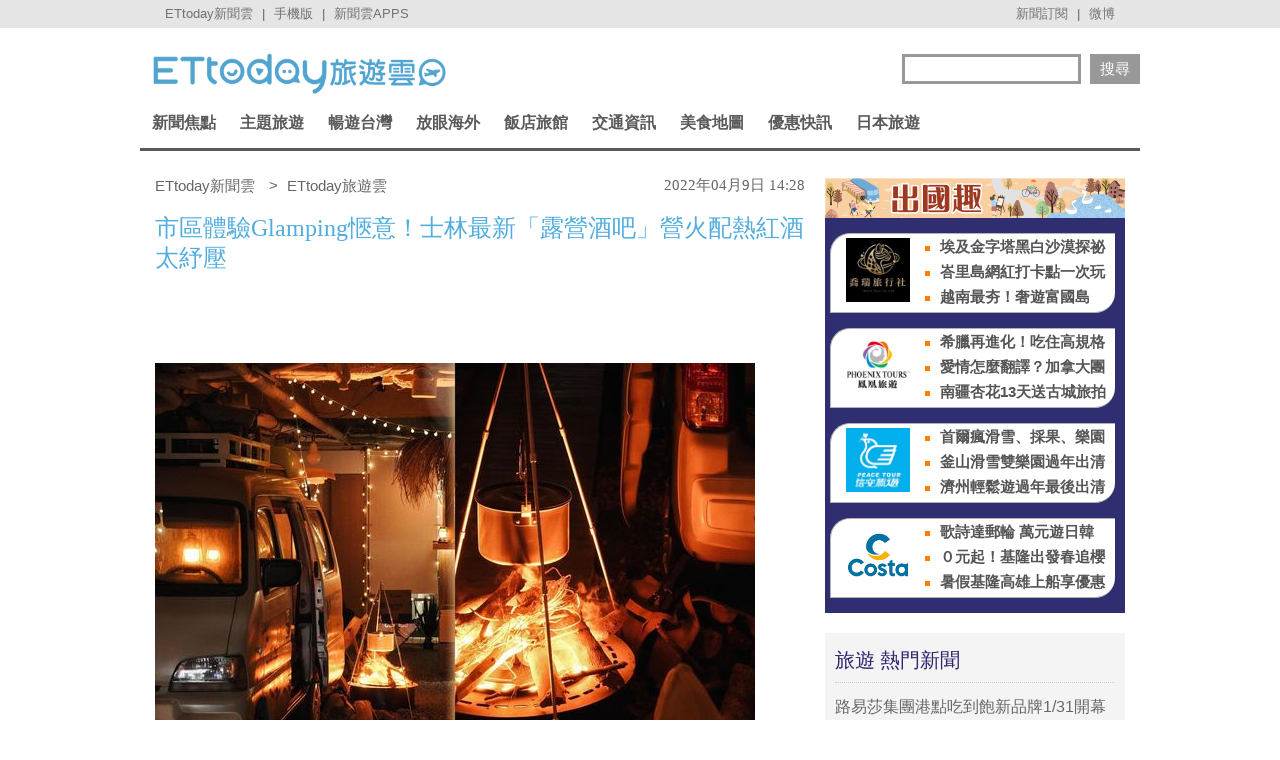

--- FILE ---
content_type: application/javascript;charset=UTF-8
request_url: https://tw.popin.cc/popin_discovery/recommend?mode=new&url=https%3A%2F%2Ftravel.ettoday.net%2Farticle%2F2225440.htm&&device=pc&media=www.ettoday.net&extra=mac&agency=popin-tw&topn=50&ad=200&r_category=all&country=tw&redirect=false&uid=17e3441062a58690e5f1769824329841&info=eyJ1c2VyX3RkX29zIjoiTWFjIiwidXNlcl90ZF9vc192ZXJzaW9uIjoiMTAuMTUuNyIsInVzZXJfdGRfYnJvd3NlciI6IkNocm9tZSIsInVzZXJfdGRfYnJvd3Nlcl92ZXJzaW9uIjoiMTMxLjAuMCIsInVzZXJfdGRfc2NyZWVuIjoiMTI4MHg3MjAiLCJ1c2VyX3RkX3ZpZXdwb3J0IjoiMTI4MHg3MjAiLCJ1c2VyX3RkX3VzZXJfYWdlbnQiOiJNb3ppbGxhLzUuMCAoTWFjaW50b3NoOyBJbnRlbCBNYWMgT1MgWCAxMF8xNV83KSBBcHBsZVdlYktpdC81MzcuMzYgKEtIVE1MLCBsaWtlIEdlY2tvKSBDaHJvbWUvMTMxLjAuMC4wIFNhZmFyaS81MzcuMzY7IENsYXVkZUJvdC8xLjA7ICtjbGF1ZGVib3RAYW50aHJvcGljLmNvbSkiLCJ1c2VyX3RkX3JlZmVycmVyIjoiIiwidXNlcl90ZF9wYXRoIjoiL2FydGljbGUvMjIyNTQ0MC5odG0iLCJ1c2VyX3RkX2NoYXJzZXQiOiJ1dGYtOCIsInVzZXJfdGRfbGFuZ3VhZ2UiOiJlbi11c0Bwb3NpeCIsInVzZXJfdGRfY29sb3IiOiIyNC1iaXQiLCJ1c2VyX3RkX3RpdGxlIjoiJUU1JUI4JTgyJUU1JThEJTgwJUU5JUFCJTk0JUU5JUE5JTk3R2xhbXBpbmclRTYlODQlOUMlRTYlODQlOEYlRUYlQkMlODElRTUlQTMlQUIlRTYlOUUlOTclRTYlOUMlODAlRTYlOTYlQjAlRTMlODAlOEMlRTklOUMlQjIlRTclODclOUYlRTklODUlOTIlRTUlOTAlQTclRTMlODAlOEQlRTclODclOUYlRTclODElQUIlRTklODUlOEQlRTclODYlQjElRTclQjQlODUlRTklODUlOTIlRTUlQTQlQUElRTclQjQlOTMlRTUlQTMlOTMlMjAlN0MlMjBFVHRvZGF5JUU2JTk3JTg1JUU5JTgxJThBJUU5JTlCJUIyJTIwJTdDJTIwRVR0b2RheSVFNiU5NiVCMCVFOCU4MSU5RSVFOSU5QiVCMiIsInVzZXJfdGRfdXJsIjoiaHR0cHM6Ly90cmF2ZWwuZXR0b2RheS5uZXQvYXJ0aWNsZS8yMjI1NDQwLmh0bT9mcm9tPXRyYXZlbF9SZWNvbW1OZXdzX25ld3NlbmRfUEMiLCJ1c2VyX3RkX3BsYXRmb3JtIjoiTGludXggeDg2XzY0IiwidXNlcl90ZF9ob3N0IjoidHJhdmVsLmV0dG9kYXkubmV0IiwidXNlcl9kZXZpY2UiOiJwYyIsInVzZXJfdGltZSI6MTc2OTgyNDMyOTg0NSwiZnJ1aXRfYm94X3Bvc2l0aW9uIjoiIiwiZnJ1aXRfc3R5bGUiOiIifQ==&alg=ltr&callback=_p6_a0f6ef0cb4b8
body_size: 99891
content:
_p6_a0f6ef0cb4b8({"author_name":null,"image":"98a3c8b3c351782573394fe794434077.jpg","common_category":["lifestyle","entertainment"],"image_url":"https://cdn2.ettoday.net/images/6276/e6276634.jpg","title":"市區體驗Glamping愜意！士林最新「露營酒吧」營火配熱紅酒太紓壓 | ETtoday旅遊雲 | ETtoday新聞雲","category":"美食","keyword":[],"url":"https://travel.ettoday.net/article/2225440.htm","pubdate":"202204090000000000","related":[],"hot":[{"url":"https://travel.ettoday.net/article/3109944.htm","title":"百道港點吃到飽660元　路易莎新品牌「隱岳閣」1/31開幕 | ETtoday旅遊雲 | ETtoday新聞雲","image":"e2605f71b92c7508b859b813fab612c2.jpg","pubdate":"202601290000000000","category":"美食","safe_text":true,"common_category":["gourmet","lifestyle"],"image_url":"https://cdn2.ettoday.net/images/8603/e8603595.jpg","task":"ettoday_travel_https_task","score":374},{"url":"https://travel.ettoday.net/article/3110482.htm","title":"早午餐吃日式烤魚定食　初魚新品牌「朝炭」進駐民生社區 | ETtoday旅遊雲 | ETtoday新聞雲","image":"1e5a7f73cb42be96fec839ffcab0f66d.jpg","pubdate":"202601300000000000","category":"美食","safe_text":true,"common_category":["gourmet","lifestyle"],"image_url":"https://cdn2.ettoday.net/images/8605/e8605124.jpg","task":"ettoday_travel_https_task","score":61},{"url":"https://travel.ettoday.net/article/3110623.htm","title":"君悅酒店「天龍國水餃」每顆77元　台北市6區居民用餐享9折 | ETtoday旅遊雲 | ETtoday新聞雲","image":"4b6f6688d378813349c01effa0b8bf7e.jpg","pubdate":"202601300000000000","category":"美食","safe_text":true,"common_category":["gourmet","trip"],"image_url":"https://cdn2.ettoday.net/images/8605/e8605479.jpg","task":"ettoday_travel_https_task","score":61},{"url":"https://travel.ettoday.net/article/3105579.htm","title":"台中「199元炭火薑母鴨」小菜一律50　隱身大坑9號步道旁 | ETtoday旅遊雲 | ETtoday新聞雲","image":"afa1373850fc1d7caa5cf1b3503d10e1.jpg","pubdate":"202601290000000000","category":"美食","safe_text":true,"common_category":["gourmet","lifestyle"],"image_url":"https://cdn2.ettoday.net/images/8592/e8592766.jpg","task":"ettoday_travel_https_task","score":35},{"url":"https://travel.ettoday.net/article/3100764.htm","title":"必比登推介、隱身永和菜市場暗巷　55年四川燃麵開到深夜 | ETtoday旅遊雲 | ETtoday新聞雲","image":"e1f41acffa9f8173703411b71d87f6cd.jpg","pubdate":"202601260000000000","category":"美食","safe_text":true,"common_category":["gourmet","lifestyle"],"image_url":"https://cdn2.ettoday.net/images/8580/e8580162.png","task":"ettoday_travel_https_task","score":25},{"url":"https://travel.ettoday.net/article/3110546.htm","title":"竹竹苗桃居民晚餐打7折　新竹喜來登Buffet優惠2/23登場 | ETtoday旅遊雲 | ETtoday新聞雲","image":"9bfb0f40a93a840970a348e4d7a43f57.jpg","pubdate":"202601300000000000","category":"美食","safe_text":true,"common_category":["gourmet","trip"],"image_url":"https://cdn2.ettoday.net/images/8210/e8210669.jpg","task":"ettoday_travel_https_task","score":21},{"url":"https://travel.ettoday.net/article/3106356.htm","title":"國宴指定甜點！萬華夜市「飛碟燒」獨家模具烤出焦香脆邊 | ETtoday旅遊雲 | ETtoday新聞雲","image":"b1907baa2fc183c8f59bb4da5b24bb98.jpg","pubdate":"202601300000000000","category":"美食","safe_text":true,"common_category":["lifestyle","gourmet"],"image_url":"https://cdn2.ettoday.net/images/8594/e8594564.jpg","task":"ettoday_travel_https_task","score":19},{"url":"https://travel.ettoday.net/article/3110323.htm","title":"LADY M草莓千層蛋糕回歸　還有季節限定千層酥 | ETtoday旅遊雲 | ETtoday新聞雲","image":"6816a3b44cdadc99c37cbd0485c0d577.jpg","pubdate":"202601300000000000","category":"美食","safe_text":true,"common_category":["gourmet","fashion"],"image_url":"https://cdn2.ettoday.net/images/8604/e8604629.jpg","task":"ettoday_travel_https_task","score":12},{"url":"https://travel.ettoday.net/article/3100366.htm","title":"義大利老闆親手做！通化夜市正宗提拉米蘇只賣50元　加酒版更香 | ETtoday旅遊雲 | ETtoday新聞雲","image":"935cedb3c500477d7a210045037e50f2.jpg","pubdate":"202601270000000000","category":"美食","safe_text":true,"common_category":["gourmet","lifestyle"],"image_url":"https://cdn2.ettoday.net/images/8579/e8579174.jpg","task":"ettoday_travel_https_task","score":10},{"url":"https://travel.ettoday.net/article/3102842.htm","title":"200元爽嗑主餐＋40道精緻小菜吃到飽！新莊平價韓式料理 | ETtoday旅遊雲 | ETtoday新聞雲","image":"1e5c3db607ed2fb43298431990be33d5.jpg","pubdate":"202601280000000000","category":"美食","safe_text":false,"common_category":["gourmet","lifestyle"],"image_url":"https://cdn2.ettoday.net/images/8585/e8585639.jpg","task":"ettoday_travel_https_task","score":8},{"url":"https://travel.ettoday.net/article/3109621.htm","title":"手搖飲限時優惠　可不可熟成紅茶、日出茶太買1送1 | ETtoday旅遊雲 | ETtoday新聞雲","image":"a0af348bf08af49f71c21c3e82146c63.jpg","pubdate":"202601290000000000","category":"美食","safe_text":true,"common_category":["lifestyle","trip"],"image_url":"https://cdn2.ettoday.net/images/8159/e8159024.jpg","task":"ettoday_travel_https_task","score":7},{"url":"https://travel.ettoday.net/article/3098402.htm","title":"新北頂溪站「XL號草莓大福」　大口咬下酸甜水嫩皮薄餡多 | ETtoday旅遊雲 | ETtoday新聞雲","image":"ed16c6c6f2726e3d88406b5fbf617f2b.jpg","pubdate":"202601230000000000","category":"美食","safe_text":true,"common_category":["gourmet","lifestyle"],"image_url":"https://cdn2.ettoday.net/images/8573/e8573506.jpg","task":"ettoday_travel_https_task","score":7},{"url":"https://travel.ettoday.net/article/3099985.htm","title":"米其林公布1月5家新入選餐廳　新竹40年「一哥炊粉」進榜 | ETtoday旅遊雲 | ETtoday新聞雲","image":"15e367a0bca0d4fff7ef6ddc73bc205f.jpg","pubdate":"202601180000000000","category":"美食","safe_text":true,"common_category":["gourmet","lifestyle"],"image_url":"https://cdn2.ettoday.net/images/8586/e8586423.png","task":"ettoday_travel_https_task","score":6},{"url":"https://travel.ettoday.net/article/3104090.htm","title":"潮州傳承75年溫體牛火鍋！秘傳中藥湯越煮越鮮　沒排隊吃不到 | ETtoday旅遊雲 | ETtoday新聞雲","image":"bde97e5a33ae3063340f8e0ab993d257.jpg","pubdate":"202601300000000000","category":"美食","safe_text":true,"common_category":["gourmet","lifestyle"],"image_url":"https://cdn2.ettoday.net/images/8588/e8588680.jpg","task":"ettoday_travel_https_task","score":4},{"url":"https://travel.ettoday.net/article/3102094.htm","title":"萬華130元生炒鱔魚！滑順油麵飽吸鑊氣醬香　已有50多年歷史 | ETtoday旅遊雲 | ETtoday新聞雲","image":"b6e14c5557b0e822f8d86637b3e62a4b.jpg","pubdate":"202601280000000000","category":"美食","safe_text":false,"common_category":["gourmet","lifestyle"],"image_url":"https://cdn2.ettoday.net/images/8583/e8583340.jpg","task":"ettoday_travel_https_task","score":3},{"url":"https://travel.ettoday.net/article/3109214.htm","title":"台南名店「冰鄉」草莓冰今日開賣　每碗售價維持195元 | ETtoday旅遊雲 | ETtoday新聞雲","image":"add273c0e09390cf5fd925a1e0ba452a.jpg","pubdate":"202601280000000000","category":"美食","safe_text":true,"common_category":["fashion","lifestyle"],"image_url":"https://cdn2.ettoday.net/images/7384/e7384896.jpg","task":"ettoday_travel_https_task","score":3},{"url":"https://travel.ettoday.net/article/3104468.htm","title":"排餐+自助吧吃到飽最低398元　TOK牛排屋全台首店試營運 | ETtoday旅遊雲 | ETtoday新聞雲","image":"1bed725da936311ad7e3f28f6c99d508.jpg","pubdate":"202601200000000000","category":"美食","safe_text":true,"common_category":["gourmet","business"],"image_url":"https://cdn2.ettoday.net/images/8589/e8589752.jpg","task":"ettoday_travel_https_task","score":3},{"url":"https://travel.ettoday.net/article/3108267.htm","title":"三商巧福攜手武德宮推「紅燒四喜牛肉麵」　買就送黑虎開運錢母 | ETtoday旅遊雲 | ETtoday新聞雲","image":"5168a270b8fd92c955020ca197e014ad.jpg","pubdate":"202601270000000000","category":"美食","safe_text":true,"common_category":["lifestyle","fashion"],"image_url":"https://cdn2.ettoday.net/images/8599/e8599100.jpg","task":"ettoday_travel_https_task","score":2},{"url":"https://travel.ettoday.net/article/3107346.htm","title":"全台最大！我家牛排高雄同盟店開幕　390元上百道料理吃到飽 | ETtoday旅遊雲 | ETtoday新聞雲","image":"69d1e8b3555b06feb604df20644c2760.jpg","pubdate":"202601250000000000","category":"美食","safe_text":true,"common_category":["gourmet","business"],"image_url":"https://cdn2.ettoday.net/images/8597/e8597091.jpg","task":"ettoday_travel_https_task","score":2},{"url":"https://travel.ettoday.net/article/3110621.htm","title":"全新甜點「COMEPOP」快閃信義A11　有焦糖布丁、草莓大福 | ETtoday旅遊雲 | ETtoday新聞雲","image":"7a117fe574de143df1863ca2a0da728a.jpg","pubdate":"202601300000000000","category":"美食","safe_text":true,"common_category":["gourmet","lifestyle"],"image_url":"https://cdn2.ettoday.net/images/8605/e8605506.jpg","task":"ettoday_travel_https_task","score":2},{"url":"https://travel.ettoday.net/article/3097070.htm","title":"萬波「草莓歐蕾」回歸　還有2新品加入米麻糬、綠茶 | ETtoday旅遊雲 | ETtoday新聞雲","image":"7a762d22efe08e8ca5217ef0053208f3.jpg","pubdate":"202601070000000000","category":"美食","safe_text":true,"common_category":["fashion","gourmet"],"image_url":"https://cdn2.ettoday.net/images/8570/e8570015.jpg","task":"ettoday_travel_https_task","score":2},{"url":"https://travel.ettoday.net/article/3089645.htm","title":"飄香半世紀！三重限量手工黑豬肉圓　開攤就排隊一周只賣3天 | ETtoday旅遊雲 | ETtoday新聞雲","image":"43366d4628a4bb30fd62bf2cd0074616.jpg","pubdate":"202601200000000000","category":"美食","safe_text":true,"common_category":["gourmet","trip"],"image_url":"https://cdn2.ettoday.net/images/8552/e8552366.jpg","task":"ettoday_travel_https_task","score":1},{"url":"https://travel.ettoday.net/article/3095548.htm","title":"邰哥推薦台北平價鑊氣熱炒！50年老店還有兩種白飯吃到飽 | ETtoday旅遊雲 | ETtoday新聞雲","image":"c30b78ca232e67740a47fb0bd36df37b.jpg","pubdate":"202601260000000000","category":"美食","safe_text":true,"common_category":["gourmet","lifestyle"],"image_url":"https://cdn2.ettoday.net/images/8566/e8566147.jpg","task":"ettoday_travel_https_task","score":1},{"url":"https://travel.ettoday.net/article/3079527.htm","title":"鹽埕古宅餐酒館！冬瓜茶變身法式水果凍、麻奶紙包魚超下飯 | ETtoday旅遊雲 | ETtoday新聞雲","image":"e4bc2a49d6cffec190549a87015ca22d.jpg","pubdate":"202601250000000000","category":"美食","safe_text":true,"common_category":["gourmet","lifestyle"],"image_url":"https://cdn2.ettoday.net/images/8524/e8524921.jpg","task":"ettoday_travel_https_task","score":1},{"url":"https://travel.ettoday.net/article/3091884.htm","title":"三重文化北路30元佛心炒米粉！低調無名攤網路幾乎零資訊 | ETtoday旅遊雲 | ETtoday新聞雲","image":"d064057160ff98fc30a5fdc87318c2f6.jpg","pubdate":"202601020000000000","category":"美食","safe_text":true,"common_category":["gourmet","trip"],"image_url":"https://cdn2.ettoday.net/images/8557/e8557649.jpg","task":"ettoday_travel_https_task","score":1},{"url":"https://travel.ettoday.net/article/3107325.htm","title":"獨／板橋人氣早午餐「當樂咖啡」2月底熄燈　招牌酥皮燉菜成絕響 | ETtoday旅遊雲 | ETtoday新聞雲","image":"7f328a0566ad6d48f7182b04c1af4314.jpg","pubdate":"202601250000000000","category":"美食","safe_text":true,"common_category":["lifestyle","gourmet"],"image_url":"https://cdn2.ettoday.net/images/2510/e2510020.jpg","task":"ettoday_travel_https_task","score":1},{"url":"https://travel.ettoday.net/article/3101038.htm","title":"桃園四百有找火鍋吃到飽！220克大肉盤＋66種自助吧無限供應 | ETtoday旅遊雲 | ETtoday新聞雲","image":"17bb227446cdac4bf408d7510a4a6d2c.jpg","pubdate":"202601250000000000","category":"美食","safe_text":true,"common_category":["gourmet","lifestyle"],"image_url":"https://cdn2.ettoday.net/images/8580/e8580850.jpg","task":"ettoday_travel_https_task","score":1},{"url":"https://travel.ettoday.net/article/3107820.htm","title":"龜記聯名Labubu公仔「線上抽選販售」　門市消費滿200送貼紙 | ETtoday旅遊雲 | ETtoday新聞雲","image":"fff3822aaded6d9c65e3824d393933dd.jpg","pubdate":"202601260000000000","category":"美食","safe_text":true,"common_category":["carbike","digital"],"image_url":"https://cdn2.ettoday.net/images/8598/e8598277.png","task":"ettoday_travel_https_task","score":1},{"url":"https://travel.ettoday.net/article/3109085.htm","title":"Krispy Kreme「新春甜甜圈」買1送1　限時3周送抽獎券 | ETtoday旅遊雲 | ETtoday新聞雲","image":"1448c6827dda7d4a58e2c42bcfd56f56.jpg","pubdate":"202601280000000000","category":"美食","safe_text":true,"common_category":["digital","lifestyle"],"image_url":"https://cdn2.ettoday.net/images/8601/e8601157.jpg","task":"ettoday_travel_https_task","score":1},{"url":"https://travel.ettoday.net/article/3095705.htm","title":"辦桌菜搬進牛排館！桃園380元起吃到飽　數十道熱炒＋炸物無限吃 | ETtoday旅遊雲 | ETtoday新聞雲","image":"d61f1d5e49e55f674bdda7c030e6d8e8.jpg","pubdate":"202601110000000000","category":"美食","safe_text":true,"common_category":["gourmet","lifestyle"],"image_url":"https://cdn2.ettoday.net/images/8566/e8566552.jpg","task":"ettoday_travel_https_task","score":1},{"url":"https://travel.ettoday.net/article/3098121.htm","title":"東京名店「爆彈燒本舖」1/16登台　開賣直徑8公分超大章魚燒 | ETtoday旅遊雲 | ETtoday新聞雲","image":"b5b106306531faa63e441f9d3f43d42d.jpg","pubdate":"202601090000000000","category":"美食","safe_text":true,"common_category":["gourmet","trip"],"image_url":"https://cdn2.ettoday.net/images/8572/e8572477.png","task":"ettoday_travel_https_task","score":1},{"url":"https://travel.ettoday.net/article/3097816.htm","title":"蘊泉庄日蘊堂再推港點吃到飽　無限供應菜色超過100道 | ETtoday旅遊雲 | ETtoday新聞雲","image":"65b6f92ca51555650e28ace93c6808b3.jpg","pubdate":"202601080000000000","category":"美食","safe_text":true,"common_category":["trip","gourmet"],"image_url":"https://cdn2.ettoday.net/images/8401/e8401046.jpg","task":"ettoday_travel_https_task","score":1},{"url":"https://travel.ettoday.net/article/3097031.htm","title":"乾杯大改版！親親豬五花沒了　菜單降價「單點最低99元」 | ETtoday旅遊雲 | ETtoday新聞雲","image":"1deb64ae90a11c8025b94661ffcbd9c1.jpg","pubdate":"202601070000000000","category":"美食","safe_text":true,"common_category":["digital","gourmet"],"image_url":"https://cdn2.ettoday.net/images/8570/e8570155.jpg","task":"ettoday_travel_https_task","score":1},{"url":"https://travel.ettoday.net/article/3105480.htm","title":"人氣漢堡排新北首家第4季開幕　預計進駐新莊宏匯廣場 | ETtoday旅遊雲 | ETtoday新聞雲","image":"09beea0f0751563c71f0027c57e42aac.jpg","pubdate":"202601220000000000","category":"美食","safe_text":true,"common_category":["gourmet","economy"],"image_url":"https://cdn2.ettoday.net/images/7116/e7116816.jpg","task":"ettoday_travel_https_task","score":1},{"url":"https://travel.ettoday.net/article/3106366.htm","title":"150公分巨型螢幕點餐！開箱壽司郎首家數位店型　還有闖關小遊戲 | ETtoday旅遊雲 | ETtoday新聞雲","image":"ea3748ddecf0a0437c07de72802d47b3.jpg","pubdate":"202601230000000000","category":"美食","safe_text":true,"common_category":["carbike","fashion"],"image_url":"https://cdn2.ettoday.net/images/8594/e8594639.jpg","task":"ettoday_travel_https_task","score":1},{"url":"https://travel.ettoday.net/article/3106857.htm","title":"台中木門咖啡「起死回生」原址續營業　新團隊承接品牌營運 | ETtoday旅遊雲 | ETtoday新聞雲","image":"08683e517b52ce641e7ac229797211c8.jpg","pubdate":"202601240000000000","category":"美食","safe_text":true,"common_category":["economy","lifestyle"],"image_url":"https://cdn2.ettoday.net/images/3072/e3072596.jpg","task":"ettoday_travel_https_task","score":1},{"url":"https://travel.ettoday.net/article/3109684.htm","title":"台北東區平價炒飯「隨意小吃」2/15熄燈　結束30年營業時光 | ETtoday旅遊雲 | ETtoday新聞雲","image":"a2e606c775ea046caba198f7c52ec402.jpg","pubdate":"202601290000000000","category":"美食","safe_text":true,"common_category":["gourmet","lifestyle"],"image_url":"https://cdn2.ettoday.net/images/8602/e8602671.png","task":"ettoday_travel_https_task","score":1}],"share":0,"pop":[],"ad":[{"_id":"530205565","title":"【御瑪卡】我們不敢說自己多強 但起碼能滿足你的需求","image":"https://imageaws.popin.cc/ML/abb9d8b951ad049c07f5553f3d205ad4.png","origin_url":"","url":"https://trace.popin.cc/ju/ic?tn=6e22bb022cd37340eb88f5c2f2512e40&trackingid=de37333665210fe58da3c789c2130c4e&acid=33395&data=[base64]&uid=17e3441062a58690e5f1769824329841&mguid=&gprice=n1_id6aZYOy_QZaGxziGSSk1IxYbZ3jUBdxLfosa9C0&pb=d","imp":"","media":"三得利健康網路商店","campaign":"4215424","nid":"530205565","imptrackers":["https://trace.popin.cc/ju/ic?tn=6e22bb022cd37340eb88f5c2f2512e40&trackingid=de37333665210fe58da3c789c2130c4e&acid=33395&data=[base64]&uid=17e3441062a58690e5f1769824329841&mguid="],"clicktrackers":["https://trace.popin.cc/ju/ic?tn=6e22bb022cd37340eb88f5c2f2512e40&trackingid=de37333665210fe58da3c789c2130c4e&acid=33395&data=[base64]&uid=17e3441062a58690e5f1769824329841&mguid=&gprice=n1_id6aZYOy_QZaGxziGSSk1IxYbZ3jUBdxLfosa9C0&pb=d","https://a.popin.cc/popin_redirect/redirect?lp=&data=[base64]&token=de37333665210fe58da3c789c2130c4e&t=1769824331629&uid=17e3441062a58690e5f1769824329841&nc=1&crypto=2ekbq5NYuO0DuXiiJU_1yME60D9nAmRUbzMtHg9NyVk="],"score":0.0022123736729698527,"score2":0.0022838280000000003,"privacy":"","trackingid":"de37333665210fe58da3c789c2130c4e","c2":6.34398718830198E-4,"c3":0.0,"image_fit":true,"image_background":0,"c":6.0,"userid":"4A_迪艾思_三得利_御瑪卡"},{"_id":"535863151","title":"有感證書:御瑪卡20倍濃縮+千顆牡蠣鋅 狀態好滿意","image":"https://imageaws.popin.cc/ML/0cb9117f5bebf9ffaef09cd9eabc536e.png","origin_url":"","url":"https://trace.popin.cc/ju/ic?tn=6e22bb022cd37340eb88f5c2f2512e40&trackingid=94b36e717c2fa3edc5235b1a78369e55&acid=33395&data=[base64]&uid=17e3441062a58690e5f1769824329841&mguid=&gprice=1nJwIujpQMIbwWbP_cqGqywCxWfIE2m5L_ju6T8HHnw&pb=d","imp":"","media":"三得利健康網路商店","campaign":"4215424","nid":"535863151","imptrackers":["https://trace.popin.cc/ju/ic?tn=6e22bb022cd37340eb88f5c2f2512e40&trackingid=94b36e717c2fa3edc5235b1a78369e55&acid=33395&data=[base64]&uid=17e3441062a58690e5f1769824329841&mguid="],"clicktrackers":["https://trace.popin.cc/ju/ic?tn=6e22bb022cd37340eb88f5c2f2512e40&trackingid=94b36e717c2fa3edc5235b1a78369e55&acid=33395&data=[base64]&uid=17e3441062a58690e5f1769824329841&mguid=&gprice=1nJwIujpQMIbwWbP_cqGqywCxWfIE2m5L_ju6T8HHnw&pb=d","https://a.popin.cc/popin_redirect/redirect?lp=&data=[base64]&token=94b36e717c2fa3edc5235b1a78369e55&t=1769824331639&uid=17e3441062a58690e5f1769824329841&nc=1&crypto=2ekbq5NYuO0DuXiiJU_1yME60D9nAmRUbzMtHg9NyVk="],"score":0.002104732113742293,"score2":0.00217271,"privacy":"","trackingid":"94b36e717c2fa3edc5235b1a78369e55","c2":6.035275873728096E-4,"c3":0.0,"image_fit":true,"image_background":0,"c":6.0,"userid":"4A_迪艾思_三得利_御瑪卡"},{"_id":"531583338","title":"75%男2週口碑有感！表現自己的時候 別忘記帶御瑪卡","image":"https://imageaws.popin.cc/ML/73f9e00e2afa4569a2ae7ba4c4b6a24b.png","origin_url":"","url":"https://trace.popin.cc/ju/ic?tn=6e22bb022cd37340eb88f5c2f2512e40&trackingid=f649260c98dbda78af26d2429727a801&acid=33395&data=[base64]&uid=17e3441062a58690e5f1769824329841&mguid=&gprice=75ES52_eLk5BsShEUqluU73V_9j7PIjppR3cSAYmqY4&pb=d","imp":"","media":"三得利健康網路商店","campaign":"4553582","nid":"531583338","imptrackers":["https://trace.popin.cc/ju/ic?tn=6e22bb022cd37340eb88f5c2f2512e40&trackingid=f649260c98dbda78af26d2429727a801&acid=33395&data=[base64]&uid=17e3441062a58690e5f1769824329841&mguid="],"clicktrackers":["https://trace.popin.cc/ju/ic?tn=6e22bb022cd37340eb88f5c2f2512e40&trackingid=f649260c98dbda78af26d2429727a801&acid=33395&data=[base64]&uid=17e3441062a58690e5f1769824329841&mguid=&gprice=75ES52_eLk5BsShEUqluU73V_9j7PIjppR3cSAYmqY4&pb=d","https://a.popin.cc/popin_redirect/redirect?lp=&data=[base64]&token=f649260c98dbda78af26d2429727a801&t=1769824331648&uid=17e3441062a58690e5f1769824329841&nc=1&crypto=2ekbq5NYuO0DuXiiJU_1yME60D9nAmRUbzMtHg9NyVk="],"score":0.0019295315542945937,"score2":0.001991851,"privacy":"","trackingid":"f649260c98dbda78af26d2429727a801","c2":5.53295249119401E-4,"c3":0.0,"image_fit":true,"image_background":0,"c":6.0,"userid":"4A_迪艾思_三得利_御瑪卡"},{"_id":"535252533","title":"年末最大檔！ 幫寒冷的冬日加溫就靠三得利御瑪卡撐腰","image":"https://imageaws.popin.cc/ML/a9a4e1f33b0e30499948e1956161da91.png","origin_url":"","url":"https://trace.popin.cc/ju/ic?tn=6e22bb022cd37340eb88f5c2f2512e40&trackingid=81579fc66bd3c99e33d0050f5271eeda&acid=33395&data=[base64]&uid=17e3441062a58690e5f1769824329841&mguid=&gprice=2pXuYyaZMo5d_IWHlHXrhBXS3kk7LaNOZCHuO1NzTFk&pb=d","imp":"","media":"三得利健康網路商店","campaign":"4215424","nid":"535252533","imptrackers":["https://trace.popin.cc/ju/ic?tn=6e22bb022cd37340eb88f5c2f2512e40&trackingid=81579fc66bd3c99e33d0050f5271eeda&acid=33395&data=[base64]&uid=17e3441062a58690e5f1769824329841&mguid="],"clicktrackers":["https://trace.popin.cc/ju/ic?tn=6e22bb022cd37340eb88f5c2f2512e40&trackingid=81579fc66bd3c99e33d0050f5271eeda&acid=33395&data=[base64]&uid=17e3441062a58690e5f1769824329841&mguid=&gprice=2pXuYyaZMo5d_IWHlHXrhBXS3kk7LaNOZCHuO1NzTFk&pb=d","https://a.popin.cc/popin_redirect/redirect?lp=&data=[base64]&token=81579fc66bd3c99e33d0050f5271eeda&t=1769824331666&uid=17e3441062a58690e5f1769824329841&nc=1&crypto=2ekbq5NYuO0DuXiiJU_1yME60D9nAmRUbzMtHg9NyVk="],"score":0.001772750613566334,"score2":0.0018300060000000001,"privacy":"","trackingid":"81579fc66bd3c99e33d0050f5271eeda","c2":5.08332101162523E-4,"c3":0.0,"image_fit":true,"image_background":0,"c":6.0,"userid":"4A_迪艾思_三得利_御瑪卡"},{"_id":"661e6535324ed172b08b4568","dsp":"appier","title":"Artale 四轉開放登場！立即體驗極速成長！","image":"https://cr.adsappier.com/i/8996144a-52fc-42de-8d66-da284bfb43a8/wzL8xbd_1769050348602_0.jpeg","origin_url":"https://tw.c.appier.net/xclk?bidobjid=ibzkLp7jAlqniMTvS2B9aQ&cid=UT1gSoEXQL-tBE-pl1JEBQ&crid=47F2_a50SUKZ5IUUhRS6wg&crpid=eOXd6mGPSqO44hpsapYiEA&soid=WYaH&partner_id=0ZbOxc8zecjd&bx=Cylxwnu_7rMsKqoyoq6D7rfD7qImoqI-uY79uqa1JLlNJYi-KYiRJbOfwHf9UYiRu1x1c8sRuqaRK4lNZLM12qu-uYOPuqa1U8Squ1x1U8A121uVo4u-uYOPJ1u_uqGxKqGsKqZ9o4lO&ui=CylYc8Myuqa1or69orGzKqGRo1QP2ra_ord1eM&consent=1&ddhh=oPGWod","url":"https://a.popin.cc/popin_redirect/redirect?lp=https%3A%2F%2Ftw.c.appier.net%2Fxclk%3Fbidobjid%3DibzkLp7jAlqniMTvS2B9aQ%26cid%3DUT1gSoEXQL-tBE-pl1JEBQ%26crid%3D47F2_a50SUKZ5IUUhRS6wg%26crpid%3DeOXd6mGPSqO44hpsapYiEA%26soid%3DWYaH%26partner_id%3D0ZbOxc8zecjd%26bx%3DCylxwnu_7rMsKqoyoq6D7rfD7qImoqI-uY79uqa1JLlNJYi-KYiRJbOfwHf9UYiRu1x1c8sRuqaRK4lNZLM12qu-uYOPuqa1U8Squ1x1U8A121uVo4u-uYOPJ1u_uqGxKqGsKqZ9o4lO%26ui%3DCylYc8Myuqa1or69orGzKqGRo1QP2ra_ord1eM%26consent%3D1%26ddhh%3DoPGWod&data=[base64]&token=203bb0ad963ca4c9a40f&t=1769824331611&uid=17e3441062a58690e5f1769824329841&crypto=2ekbq5NYuO0DuXiiJU_1yME60D9nAmRUbzMtHg9NyVk=","imp":"https://a.popin.cc/popin_redirect/redirect?lp=&data=[base64]&token=203bb0ad963ca4c9a40f&t=1769824331611&uid=17e3441062a58690e5f1769824329841&type=imp","media":"MapleStory Worlds","campaign":"661e62fd324ed12b388b4567","nid":"661e6535324ed172b08b4568","imptrackers":["https://ss-jp2.appiersig.com/winshowimg?bidobjid=ibzkLp7jAlqniMTvS2B9aQ&cid=UT1gSoEXQL-tBE-pl1JEBQ&crid=47F2_a50SUKZ5IUUhRS6wg&crpid=eOXd6mGPSqO44hpsapYiEA&soid=WYaH&partner_id=0ZbOxc8zecjd&bx=Cylxwnu_7rMsKqoyoq6D7rfD7qImoqI-uY79uqa1JLlNJYi-KYiRJbOfwHf9UYiRu1x1c8sRuqaRK4lNZLM12qu-uYOPuqa1U8Squ1x1U8A121uVo4u-uYOPJ1u_uqGxKqGsKqZ9o4lO&ui=CylYc8Myuqa1or69orGzKqGRo1QP2ra_ord1eM&consent=1&ddhh=oPGWod&price=0.05453228759765625","https://vst.c.appier.net/w?cid=UT1gSoEXQL-tBE-pl1JEBQ&crid=47F2_a50SUKZ5IUUhRS6wg&crpid=eOXd6mGPSqO44hpsapYiEA&bidobjid=ibzkLp7jAlqniMTvS2B9aQ&partner_id=0ZbOxc8zecjd&tracking_ns=622d4f6d43bf814&consent=1&w=1","https://gocm.c.appier.net/popin","https://abr.ge/@maplestoryworlds/appier?click_id=UT1gSoEXQL-tBE-pl1JEBQ.ibzkLp7jAlqniMTvS2B9aQ&sub_id=appier_broad&sub_id_1=0ZbOxc8zecjd&sub_id_2=travel.ettoday.net&campaign=1-1_gl_tw_250424&campaign_id=1-1_gl_tw_258751c1d2489a&ad_creative=gl_artale_ev_4thjob_priest&ad_creative_id=gl_artale_ev787ed7a98c45&ad_group=appier_broad&ad_group_id=appier_broad1a7258a7b5f1&content=pc_tw&routing_short_id=inuzs0p&term=gl_artale_ev_4thjob_priest&tracking_template_id=be30e984d5ddf00e943f9877c310f8ce&ad_type=view&_atrk_c=UT1gSoEXQL-tBE-pl1JEBQ&_atrk_cr=47F2_a50SUKZ5IUUhRS6wg&_atrk_pt=0ZbOxc8zecjd&_atrk_bi=ibzkLp7jAlqniMTvS2B9aQ","https://mt-usw.appiersig.com/event?bidobjid=ibzkLp7jAlqniMTvS2B9aQ&cid=UT1gSoEXQL-tBE-pl1JEBQ&oid=TbOw08gTQ3SyhML0FPS_pA&partner_id=0ZbOxc8zecjd&s2s=0&event=show&loc=show&dm=&osv=10.15.7.0&adj=0&cn=0JLlNJYi-KYiRJbOfwHf9UYiR&url=[base64]"],"clicktrackers":[],"score":0.001668544759879887,"score2":0.001668544759879887,"privacy":"","image_fit":true},{"_id":"219550717","title":"追劇追太久 護眼保單要入手【安心護眼定期眼睛險】","image":"https://imageaws.popin.cc/ML/41d21a4bf173e32a4c9f1055fde78b21.png","origin_url":"","url":"https://trace.popin.cc/ju/ic?tn=6e22bb022cd37340eb88f5c2f2512e40&trackingid=2cafffb433b04ca6dbc65fdc77ebf8a0&acid=1209&data=[base64]&uid=17e3441062a58690e5f1769824329841&mguid=&gprice=7seGcC69t0oiGAIa9IgyFk2bdJaWAEmmm2QyDm4dBj0&pb=d","imp":"","media":"安達人壽 安心護眼","campaign":"2571312","nid":"219550717","imptrackers":["https://trace.popin.cc/ju/ic?tn=6e22bb022cd37340eb88f5c2f2512e40&trackingid=2cafffb433b04ca6dbc65fdc77ebf8a0&acid=1209&data=[base64]&uid=17e3441062a58690e5f1769824329841&mguid="],"clicktrackers":["https://trace.popin.cc/ju/ic?tn=6e22bb022cd37340eb88f5c2f2512e40&trackingid=2cafffb433b04ca6dbc65fdc77ebf8a0&acid=1209&data=[base64]&uid=17e3441062a58690e5f1769824329841&mguid=&gprice=7seGcC69t0oiGAIa9IgyFk2bdJaWAEmmm2QyDm4dBj0&pb=d","https://a.popin.cc/popin_redirect/redirect?lp=&data=[base64]&token=2cafffb433b04ca6dbc65fdc77ebf8a0&t=1769824331675&uid=17e3441062a58690e5f1769824329841&nc=1&crypto=2ekbq5NYuO0DuXiiJU_1yME60D9nAmRUbzMtHg9NyVk="],"score":0.001402522396780241,"score2":0.001447821,"privacy":"","trackingid":"2cafffb433b04ca6dbc65fdc77ebf8a0","c2":8.043388952501118E-4,"c3":0.0,"image_fit":false,"image_background":0,"c":3.0,"userid":"nicky"},{"_id":"257616596","title":"上班看電腦 眼睛壓力大 護眼保單要入手【安心護眼定期眼睛險】","image":"https://imageaws.popin.cc/ML/3044360057d853ccc3be5884043a0a31.png","origin_url":"","url":"https://trace.popin.cc/ju/ic?tn=6e22bb022cd37340eb88f5c2f2512e40&trackingid=b79bd21aab7917b2237edf42328b3384&acid=1209&data=[base64]&uid=17e3441062a58690e5f1769824329841&mguid=&gprice=hDJReLgenpKc3BVA3c4cdwWvxVuhXqY97uCCdRetGN8&pb=d","imp":"","media":"安達人壽 安心護眼","campaign":"2571312","nid":"257616596","imptrackers":["https://trace.popin.cc/ju/ic?tn=6e22bb022cd37340eb88f5c2f2512e40&trackingid=b79bd21aab7917b2237edf42328b3384&acid=1209&data=[base64]&uid=17e3441062a58690e5f1769824329841&mguid="],"clicktrackers":["https://trace.popin.cc/ju/ic?tn=6e22bb022cd37340eb88f5c2f2512e40&trackingid=b79bd21aab7917b2237edf42328b3384&acid=1209&data=[base64]&uid=17e3441062a58690e5f1769824329841&mguid=&gprice=hDJReLgenpKc3BVA3c4cdwWvxVuhXqY97uCCdRetGN8&pb=d","https://a.popin.cc/popin_redirect/redirect?lp=&data=[base64]&token=b79bd21aab7917b2237edf42328b3384&t=1769824331684&uid=17e3441062a58690e5f1769824329841&nc=1&crypto=2ekbq5NYuO0DuXiiJU_1yME60D9nAmRUbzMtHg9NyVk="],"score":0.001322265486645537,"score2":0.001364972,"privacy":"","trackingid":"b79bd21aab7917b2237edf42328b3384","c2":7.583152037113905E-4,"c3":0.0,"image_fit":false,"image_background":0,"c":3.0,"userid":"nicky"},{"_id":"537003478","title":"[御瑪卡]讓男人不再逃避 正面對決","image":"https://imageaws.popin.cc/ML/1c613f76b884634a0c5d40d068f96dc3.png","origin_url":"","url":"https://trace.popin.cc/ju/ic?tn=6e22bb022cd37340eb88f5c2f2512e40&trackingid=d6d4d9d4d99cdb184668beecdcf6af7a&acid=33395&data=[base64]&uid=17e3441062a58690e5f1769824329841&mguid=&gprice=AAtGacxpm-qdUfa_A_AxjEd3WMRd4jXAuG_n2OYTPeU&pb=d","imp":"","media":"三得利健康網路商店","campaign":"4215424","nid":"537003478","imptrackers":["https://trace.popin.cc/ju/ic?tn=6e22bb022cd37340eb88f5c2f2512e40&trackingid=d6d4d9d4d99cdb184668beecdcf6af7a&acid=33395&data=[base64]&uid=17e3441062a58690e5f1769824329841&mguid="],"clicktrackers":["https://trace.popin.cc/ju/ic?tn=6e22bb022cd37340eb88f5c2f2512e40&trackingid=d6d4d9d4d99cdb184668beecdcf6af7a&acid=33395&data=[base64]&uid=17e3441062a58690e5f1769824329841&mguid=&gprice=AAtGacxpm-qdUfa_A_AxjEd3WMRd4jXAuG_n2OYTPeU&pb=d","https://a.popin.cc/popin_redirect/redirect?lp=&data=[base64]&token=d6d4d9d4d99cdb184668beecdcf6af7a&t=1769824331693&uid=17e3441062a58690e5f1769824329841&nc=1&crypto=2ekbq5NYuO0DuXiiJU_1yME60D9nAmRUbzMtHg9NyVk="],"score":0.001109736131786347,"score2":0.001145578,"privacy":"","trackingid":"d6d4d9d4d99cdb184668beecdcf6af7a","c2":3.182124637532979E-4,"c3":0.0,"image_fit":true,"image_background":0,"c":6.0,"userid":"4A_迪艾思_三得利_御瑪卡"},{"_id":"67a42ccb324ed151a58b4569","dsp":"breaktime","title":"踩著空氣，邁向極限，讓每一步都輕盈有力","image":"https://tpc.googlesyndication.com/pimgad/15298232671683187227?","origin_url":"https://tinyurl.com/2y4mq3nt","url":"https://a.popin.cc/popin_redirect/redirect?lp=https%3A%2F%2Ftinyurl.com%2F2y4mq3nt&data=[base64]&token=cd32bec043a5aaff78ad&t=1769824331620&uid=17e3441062a58690e5f1769824329841&crypto=2ekbq5NYuO0DuXiiJU_1yME60D9nAmRUbzMtHg9NyVk=","imp":"https://a.popin.cc/popin_redirect/redirect?lp=&data=[base64]&token=cd32bec043a5aaff78ad&t=1769824331620&uid=17e3441062a58690e5f1769824329841&type=imp","media":"NIKE AIR MAX","campaign":"67a42b37324ed1fe838b456c","nid":"67a42ccb324ed151a58b4569","imptrackers":[],"clicktrackers":[],"score":9.179211986432051E-4,"score2":9.179211986432051E-4,"privacy":"","image_fit":true,"nurl":"https://internal-test.com/win-notice"},{"_id":"293801057","title":"三步驟輕鬆試算，守護銀髮族健康","image":"https://imageaws.popin.cc/ML/f9909a24d372e2235f12f5cbff354893.png","origin_url":"","url":"https://trace.popin.cc/ju/ic?tn=6e22bb022cd37340eb88f5c2f2512e40&trackingid=8368c79723d858c5c8131a00860f059f&acid=1209&data=[base64]&uid=17e3441062a58690e5f1769824329841&mguid=&gprice=BbCXA-2783co0zgeSBzC1FUqPg8NjZ5vWFesxrs0Vag&pb=d","imp":"","media":"安達人壽 銀領健康","campaign":"2571312","nid":"293801057","imptrackers":["https://trace.popin.cc/ju/ic?tn=6e22bb022cd37340eb88f5c2f2512e40&trackingid=8368c79723d858c5c8131a00860f059f&acid=1209&data=[base64]&uid=17e3441062a58690e5f1769824329841&mguid="],"clicktrackers":["https://trace.popin.cc/ju/ic?tn=6e22bb022cd37340eb88f5c2f2512e40&trackingid=8368c79723d858c5c8131a00860f059f&acid=1209&data=[base64]&uid=17e3441062a58690e5f1769824329841&mguid=&gprice=BbCXA-2783co0zgeSBzC1FUqPg8NjZ5vWFesxrs0Vag&pb=d","https://a.popin.cc/popin_redirect/redirect?lp=&data=[base64]&token=8368c79723d858c5c8131a00860f059f&t=1769824331702&uid=17e3441062a58690e5f1769824329841&nc=1&crypto=2ekbq5NYuO0DuXiiJU_1yME60D9nAmRUbzMtHg9NyVk="],"score":7.573461836272204E-4,"score2":7.81807E-4,"privacy":"","trackingid":"8368c79723d858c5c8131a00860f059f","c2":4.3434512917883694E-4,"c3":0.0,"image_fit":false,"image_background":0,"c":3.0,"userid":"nicky"},{"_id":"270477083","title":"一分鐘試算，醫療險+意外險保費","image":"https://imageaws.popin.cc/ML/cab54ac0370e2eb68ef2712f304cc15b.png","origin_url":"","url":"https://trace.popin.cc/ju/ic?tn=6e22bb022cd37340eb88f5c2f2512e40&trackingid=3a578207ce9a4f0fa816b835a8305e15&acid=1209&data=[base64]&uid=17e3441062a58690e5f1769824329841&mguid=&gprice=1uMH7P9tkrQrR65CxcieD29VPNez-ABCT2AE0Q_8w3U&pb=d","imp":"","media":"安達人壽新全力醫付","campaign":"2571312","nid":"270477083","imptrackers":["https://trace.popin.cc/ju/ic?tn=6e22bb022cd37340eb88f5c2f2512e40&trackingid=3a578207ce9a4f0fa816b835a8305e15&acid=1209&data=[base64]&uid=17e3441062a58690e5f1769824329841&mguid="],"clicktrackers":["https://trace.popin.cc/ju/ic?tn=6e22bb022cd37340eb88f5c2f2512e40&trackingid=3a578207ce9a4f0fa816b835a8305e15&acid=1209&data=[base64]&uid=17e3441062a58690e5f1769824329841&mguid=&gprice=1uMH7P9tkrQrR65CxcieD29VPNez-ABCT2AE0Q_8w3U&pb=d","https://a.popin.cc/popin_redirect/redirect?lp=&data=[base64]&token=3a578207ce9a4f0fa816b835a8305e15&t=1769824331711&uid=17e3441062a58690e5f1769824329841&nc=1&crypto=2ekbq5NYuO0DuXiiJU_1yME60D9nAmRUbzMtHg9NyVk="],"score":6.046958882928553E-4,"score2":6.24226E-4,"privacy":"","trackingid":"3a578207ce9a4f0fa816b835a8305e15","c2":3.46785964211449E-4,"c3":0.0,"image_fit":false,"image_background":0,"c":3.0,"userid":"nicky"},{"_id":"437780032","title":"不怕市場震盪，保障不變，現在就進場。一分鐘三步驟，立即試算還本型意外險保費","image":"https://imageaws.popin.cc/ML/948d0c79f6d550efa2348e3e429105e2.png","origin_url":"","url":"https://trace.popin.cc/ju/ic?tn=6e22bb022cd37340eb88f5c2f2512e40&trackingid=aa58f34862fefa0233969d7442c8e943&acid=1209&data=[base64]&uid=17e3441062a58690e5f1769824329841&mguid=&gprice=RF7QiXUPvaWvBvnfaEyi1WsB_7ujHOyrvJiZgPeoyCM&pb=d","imp":"","media":"安達人壽 意保安鑫","campaign":"2571312","nid":"437780032","imptrackers":["https://trace.popin.cc/ju/ic?tn=6e22bb022cd37340eb88f5c2f2512e40&trackingid=aa58f34862fefa0233969d7442c8e943&acid=1209&data=[base64]&uid=17e3441062a58690e5f1769824329841&mguid="],"clicktrackers":["https://trace.popin.cc/ju/ic?tn=6e22bb022cd37340eb88f5c2f2512e40&trackingid=aa58f34862fefa0233969d7442c8e943&acid=1209&data=[base64]&uid=17e3441062a58690e5f1769824329841&mguid=&gprice=RF7QiXUPvaWvBvnfaEyi1WsB_7ujHOyrvJiZgPeoyCM&pb=d","https://a.popin.cc/popin_redirect/redirect?lp=&data=[base64]&token=aa58f34862fefa0233969d7442c8e943&t=1769824331720&uid=17e3441062a58690e5f1769824329841&nc=1&crypto=2ekbq5NYuO0DuXiiJU_1yME60D9nAmRUbzMtHg9NyVk="],"score":5.272233391273688E-4,"score2":5.44251E-4,"privacy":"","trackingid":"aa58f34862fefa0233969d7442c8e943","c2":3.0236569000408053E-4,"c3":0.0,"image_fit":false,"image_background":0,"c":3.0,"userid":"nicky"},{"_id":"270477078","title":"一分鐘試算 定期手術險保費","image":"https://imageaws.popin.cc/ML/45e4e14a4d6e5e2044252cb9d6773059.png","origin_url":"","url":"https://trace.popin.cc/ju/ic?tn=6e22bb022cd37340eb88f5c2f2512e40&trackingid=b9b84f9323cc0881d07aee8c7f9122d5&acid=1209&data=[base64]&uid=17e3441062a58690e5f1769824329841&mguid=&gprice=jVMRO9vqgPn49UyPJgS1Xe1huWB6SsxA5VuR4UZfdxo&pb=d","imp":"","media":"安達人壽 得醫助手","campaign":"2571312","nid":"270477078","imptrackers":["https://trace.popin.cc/ju/ic?tn=6e22bb022cd37340eb88f5c2f2512e40&trackingid=b9b84f9323cc0881d07aee8c7f9122d5&acid=1209&data=[base64]&uid=17e3441062a58690e5f1769824329841&mguid="],"clicktrackers":["https://trace.popin.cc/ju/ic?tn=6e22bb022cd37340eb88f5c2f2512e40&trackingid=b9b84f9323cc0881d07aee8c7f9122d5&acid=1209&data=[base64]&uid=17e3441062a58690e5f1769824329841&mguid=&gprice=jVMRO9vqgPn49UyPJgS1Xe1huWB6SsxA5VuR4UZfdxo&pb=d","https://a.popin.cc/popin_redirect/redirect?lp=&data=[base64]&token=b9b84f9323cc0881d07aee8c7f9122d5&t=1769824331729&uid=17e3441062a58690e5f1769824329841&nc=1&crypto=2ekbq5NYuO0DuXiiJU_1yME60D9nAmRUbzMtHg9NyVk="],"score":4.458649235542928E-4,"score2":4.6026499999999996E-4,"privacy":"","trackingid":"b9b84f9323cc0881d07aee8c7f9122d5","c2":2.557112602517009E-4,"c3":0.0,"image_fit":false,"image_background":0,"c":3.0,"userid":"nicky"}],"ad_video":[],"ad_image":[],"ad_wave":[],"ad_vast_wave":[],"ad_reserved":null,"ad_reserved_video":null,"ad_reserved_image":null,"ad_reserved_wave":null,"recommend":[{"url":"https://travel.ettoday.net/article/3109944.htm","title":"百道港點吃到飽660元　路易莎新品牌「隱岳閣」1/31開幕 | ETtoday旅遊雲 | ETtoday新聞雲","image":"e2605f71b92c7508b859b813fab612c2.jpg","pubdate":"202601290000000000","category":"美食","safe_text":true,"common_category":["gourmet","lifestyle"],"image_url":"https://cdn2.ettoday.net/images/8603/e8603595.jpg","task":"ettoday_travel_https_task","score":383},{"url":"https://travel.ettoday.net/article/3110331.htm","title":"虎航「大量取消飛日本航班」　業者致歉：內部有效資源調度 | ETtoday旅遊雲 | ETtoday新聞雲","image":"46b4b514cf1f573a574119105ab8f151.jpg","pubdate":"202601300000000000","category":"旅遊","safe_text":true,"common_category":["lifestyle","trip"],"image_url":"https://cdn2.ettoday.net/images/8369/e8369752.jpg","task":"ettoday_travel_https_task","score":153},{"url":"https://travel.ettoday.net/article/3110547.htm","title":"大湖草莓進入盛產期　果大量多、採果免預約「10家特色」一次看 | ETtoday旅遊雲 | ETtoday新聞雲","image":"49b1a181fb030a191034d09980724619.jpg","pubdate":"202601310000000000","category":"台灣","safe_text":false,"common_category":["lifestyle","business"],"image_url":"https://cdn2.ettoday.net/images/8605/e8605235.png","task":"ettoday_travel_https_task","score":74},{"url":"https://travel.ettoday.net/article/3094180.htm","title":"走春必聽！好事神友會帶你看廟宇百年風華 | ETtoday旅遊雲 | ETtoday新聞雲","image":"72f6851cb255fb1b13a37cf4ed8f6cc7.jpg","pubdate":"202601030000000000","category":"旅遊","safe_text":true,"common_category":["entertainment","social"],"image_url":"https://cdn2.ettoday.net/images/8563/e8563382.jpg","task":"ettoday_travel_https_task","score":72},{"url":"https://travel.ettoday.net/article/3110482.htm","title":"早午餐吃日式烤魚定食　初魚新品牌「朝炭」進駐民生社區 | ETtoday旅遊雲 | ETtoday新聞雲","image":"1e5a7f73cb42be96fec839ffcab0f66d.jpg","pubdate":"202601300000000000","category":"美食","safe_text":true,"common_category":["gourmet","lifestyle"],"image_url":"https://cdn2.ettoday.net/images/8605/e8605124.jpg","task":"ettoday_travel_https_task","score":62},{"url":"https://travel.ettoday.net/article/3110623.htm","title":"君悅酒店「天龍國水餃」每顆77元　台北市6區居民用餐享9折 | ETtoday旅遊雲 | ETtoday新聞雲","image":"4b6f6688d378813349c01effa0b8bf7e.jpg","pubdate":"202601300000000000","category":"美食","safe_text":true,"common_category":["gourmet","trip"],"image_url":"https://cdn2.ettoday.net/images/8605/e8605479.jpg","task":"ettoday_travel_https_task","score":61},{"url":"https://travel.ettoday.net/article/3110354.htm","title":"桃園「後湖溪生態園區」2/19試營運　湖畔咖啡屋、景觀平台搶先看 | ETtoday旅遊雲 | ETtoday新聞雲","image":"17f57094b5f7ecd1f1dc90c26bb691a5.jpg","pubdate":"202601300000000000","category":"台灣","safe_text":true,"common_category":["trip","business"],"image_url":"https://cdn2.ettoday.net/images/8604/e8604653.jpg","task":"ettoday_travel_https_task","score":60},{"url":"https://travel.ettoday.net/article/3110273.htm","title":"姓名有「馬」享優惠！中3個免費住六福莊　還送早餐、玩樂園 | ETtoday旅遊雲 | ETtoday新聞雲","image":"758ed9aa17a83ee39b46929fbcc86a5d.jpg","pubdate":"202601300000000000","category":"台灣","safe_text":true,"common_category":["trip","lifestyle"],"image_url":"https://cdn2.ettoday.net/images/8604/e8604475.jpg","task":"ettoday_travel_https_task","score":60},{"url":"https://travel.ettoday.net/article/3104820.htm","title":"七龍珠「40座巨型角色立像」進駐華山！重現經典對戰名場面 | ETtoday旅遊雲 | ETtoday新聞雲","image":"d382bfc261e4fb9c0ba68c837b414a12.jpg","pubdate":"202601300000000000","category":"台灣","safe_text":true,"common_category":["lifestyle","trip"],"image_url":"https://cdn2.ettoday.net/images/8590/e8590648.jpg","task":"ettoday_travel_https_task","score":51},{"url":"https://travel.ettoday.net/article/3109893.htm","title":"獨／奇美埃及展首日「法老貓扭蛋」中午就搶光　館方：協調補貨中 | ETtoday旅遊雲 | ETtoday新聞雲","image":"cc9f73de1846bf8b83813abfa8fce458.jpg","pubdate":"202601290000000000","category":"台灣","safe_text":true,"common_category":["fashion","lifestyle"],"image_url":"https://cdn2.ettoday.net/images/8603/e8603554.jpg","task":"ettoday_travel_https_task","score":40},{"url":"https://travel.ettoday.net/article/3105579.htm","title":"台中「199元炭火薑母鴨」小菜一律50　隱身大坑9號步道旁 | ETtoday旅遊雲 | ETtoday新聞雲","image":"afa1373850fc1d7caa5cf1b3503d10e1.jpg","pubdate":"202601290000000000","category":"美食","safe_text":true,"common_category":["gourmet","lifestyle"],"image_url":"https://cdn2.ettoday.net/images/8592/e8592766.jpg","task":"ettoday_travel_https_task","score":37},{"url":"https://travel.ettoday.net/article/3110314.htm","title":"全球僅30國70顆！九九峰氦氣球漏夜組裝完成　充氣成形提前亮相 | ETtoday旅遊雲 | ETtoday新聞雲","image":"e40076512a5d22eb49bab6508df3db8f.jpg","pubdate":"202601300000000000","category":"台灣","safe_text":true,"common_category":["lifestyle","economy"],"image_url":"https://cdn2.ettoday.net/images/8604/e8604567.jpg","task":"ettoday_travel_https_task","score":35},{"url":"https://travel.ettoday.net/article/3104110.htm","title":"苗栗「後龍百變影城」1/29開幕！首日免門票　設施亮點搶先看 | ETtoday旅遊雲 | ETtoday新聞雲","image":"a0510f678dbc8e92ba2583e801fd5100.jpg","pubdate":"202601200000000000","category":"台灣","safe_text":true,"common_category":["trip","business"],"image_url":"https://cdn2.ettoday.net/images/8588/e8588737.jpg","task":"ettoday_travel_https_task","score":32},{"url":"https://travel.ettoday.net/article/3110042.htm","title":"屏東奇幻大津「10大燈區」搶先看　夜遊瀑布每天限量1千人 | ETtoday旅遊雲 | ETtoday新聞雲","image":"adb870210a98aa0d8de6dc1f7b14871c.jpg","pubdate":"202601290000000000","category":"台灣","safe_text":true,"common_category":["trip","lifestyle"],"image_url":"https://cdn2.ettoday.net/images/8603/e8603970.jpg","task":"ettoday_travel_https_task","score":27},{"url":"https://travel.ettoday.net/article/3100764.htm","title":"必比登推介、隱身永和菜市場暗巷　55年四川燃麵開到深夜 | ETtoday旅遊雲 | ETtoday新聞雲","image":"e1f41acffa9f8173703411b71d87f6cd.jpg","pubdate":"202601260000000000","category":"美食","safe_text":true,"common_category":["gourmet","lifestyle"],"image_url":"https://cdn2.ettoday.net/images/8580/e8580162.png","task":"ettoday_travel_https_task","score":25},{"url":"https://travel.ettoday.net/article/3110546.htm","title":"竹竹苗桃居民晚餐打7折　新竹喜來登Buffet優惠2/23登場 | ETtoday旅遊雲 | ETtoday新聞雲","image":"9bfb0f40a93a840970a348e4d7a43f57.jpg","pubdate":"202601300000000000","category":"美食","safe_text":true,"common_category":["gourmet","trip"],"image_url":"https://cdn2.ettoday.net/images/8210/e8210669.jpg","task":"ettoday_travel_https_task","score":22},{"url":"https://travel.ettoday.net/article/3106356.htm","title":"國宴指定甜點！萬華夜市「飛碟燒」獨家模具烤出焦香脆邊 | ETtoday旅遊雲 | ETtoday新聞雲","image":"b1907baa2fc183c8f59bb4da5b24bb98.jpg","pubdate":"202601300000000000","category":"美食","safe_text":true,"common_category":["lifestyle","gourmet"],"image_url":"https://cdn2.ettoday.net/images/8594/e8594564.jpg","task":"ettoday_travel_https_task","score":20},{"url":"https://travel.ettoday.net/article/3110432.htm","title":"台北「樂活夜櫻季」今點燈！寒櫻初綻放　過年期間最美 | ETtoday旅遊雲 | ETtoday新聞雲","image":"59dd35c23d551cc64e28ffefbf9dcb2f.jpg","pubdate":"202601300000000000","category":"台灣","safe_text":true,"common_category":["trip","lifestyle"],"image_url":"https://cdn2.ettoday.net/images/8604/e8604917.jpg","task":"ettoday_travel_https_task","score":13},{"url":"https://travel.ettoday.net/article/3110323.htm","title":"LADY M草莓千層蛋糕回歸　還有季節限定千層酥 | ETtoday旅遊雲 | ETtoday新聞雲","image":"6816a3b44cdadc99c37cbd0485c0d577.jpg","pubdate":"202601300000000000","category":"美食","safe_text":true,"common_category":["gourmet","fashion"],"image_url":"https://cdn2.ettoday.net/images/8604/e8604629.jpg","task":"ettoday_travel_https_task","score":12},{"url":"https://travel.ettoday.net/article/3110060.htm","title":"獨／奇美埃及展商店「明起改單向通行」　看完展才能買 | ETtoday旅遊雲 | ETtoday新聞雲","image":"f6d89c29cb975360b36a42a79c6cbbcd.jpg","pubdate":"202601290000000000","category":"台灣","safe_text":true,"common_category":["lifestyle","trip"],"image_url":"https://cdn2.ettoday.net/images/8603/e8603557.jpg","task":"ettoday_travel_https_task","score":10},{"url":"https://travel.ettoday.net/article/3100366.htm","title":"義大利老闆親手做！通化夜市正宗提拉米蘇只賣50元　加酒版更香 | ETtoday旅遊雲 | ETtoday新聞雲","image":"935cedb3c500477d7a210045037e50f2.jpg","pubdate":"202601270000000000","category":"美食","safe_text":true,"common_category":["gourmet","lifestyle"],"image_url":"https://cdn2.ettoday.net/images/8579/e8579174.jpg","task":"ettoday_travel_https_task","score":10},{"url":"https://travel.ettoday.net/article/3102842.htm","title":"200元爽嗑主餐＋40道精緻小菜吃到飽！新莊平價韓式料理 | ETtoday旅遊雲 | ETtoday新聞雲","image":"1e5c3db607ed2fb43298431990be33d5.jpg","pubdate":"202601280000000000","category":"美食","safe_text":false,"common_category":["gourmet","lifestyle"],"image_url":"https://cdn2.ettoday.net/images/8585/e8585639.jpg","task":"ettoday_travel_https_task","score":8},{"url":"https://travel.ettoday.net/article/3109621.htm","title":"手搖飲限時優惠　可不可熟成紅茶、日出茶太買1送1 | ETtoday旅遊雲 | ETtoday新聞雲","image":"a0af348bf08af49f71c21c3e82146c63.jpg","pubdate":"202601290000000000","category":"美食","safe_text":true,"common_category":["lifestyle","trip"],"image_url":"https://cdn2.ettoday.net/images/8159/e8159024.jpg","task":"ettoday_travel_https_task","score":7},{"url":"https://travel.ettoday.net/article/3096614.htm","title":"全台規模最大賞櫻盛會！九族櫻花祭「十大必玩」快存起來　從白天花海一路玩到夜櫻火舞 | ETtoday旅遊雲 | ETtoday新聞雲","image":"d77e09e4fa3ace5b5c66eba22ac5ce97.jpg","pubdate":"202601080000000000","category":"旅遊","safe_text":true,"common_category":["trip","business"],"image_url":"https://cdn2.ettoday.net/images/8571/e8571578.jpg","task":"ettoday_travel_https_task","score":7},{"url":"https://travel.ettoday.net/article/3106971.htm","title":"高雄市中心「免費落羽松景點」現在正美　湖水倒映樹林如在國外 | ETtoday旅遊雲 | ETtoday新聞雲","image":"52bcd8b7b7bd9e984c29597be54fe3a2.jpg","pubdate":"202601240000000000","category":"台灣","safe_text":true,"common_category":["trip","lifestyle"],"image_url":"https://cdn2.ettoday.net/images/8596/e8596054.jpg","task":"ettoday_travel_https_task","score":7},{"url":"https://travel.ettoday.net/article/3098402.htm","title":"新北頂溪站「XL號草莓大福」　大口咬下酸甜水嫩皮薄餡多 | ETtoday旅遊雲 | ETtoday新聞雲","image":"ed16c6c6f2726e3d88406b5fbf617f2b.jpg","pubdate":"202601230000000000","category":"美食","safe_text":true,"common_category":["gourmet","lifestyle"],"image_url":"https://cdn2.ettoday.net/images/8573/e8573506.jpg","task":"ettoday_travel_https_task","score":7},{"url":"https://travel.ettoday.net/article/3099985.htm","title":"米其林公布1月5家新入選餐廳　新竹40年「一哥炊粉」進榜 | ETtoday旅遊雲 | ETtoday新聞雲","image":"15e367a0bca0d4fff7ef6ddc73bc205f.jpg","pubdate":"202601180000000000","category":"美食","safe_text":true,"common_category":["gourmet","lifestyle"],"image_url":"https://cdn2.ettoday.net/images/8586/e8586423.png","task":"ettoday_travel_https_task","score":6},{"url":"https://travel.ettoday.net/article/3107897.htm","title":"韓國必去ARTE MUSEUM落腳高雄　打造五感沉浸式體驗 | ETtoday旅遊雲 | ETtoday新聞雲","image":"e9f43858804f0a7a05ae3771a0cdb9a1.jpg","pubdate":"202601260000000000","category":"台灣","safe_text":true,"common_category":["business","trip"],"image_url":"https://cdn2.ettoday.net/images/8598/e8598749.jpg","task":"ettoday_travel_https_task","score":6},{"url":"https://travel.ettoday.net/article/3110539.htm","title":"名古屋購物新景點「岡崎三井Outlet」　有免費接駁、看水舞秀 | ETtoday旅遊雲 | ETtoday新聞雲","image":"1183ed8382aa070c89ecaf1e6fe8a4be.jpg","pubdate":"202601300000000000","category":"國外","safe_text":true,"common_category":["trip","gourmet"],"image_url":"https://cdn2.ettoday.net/images/8605/e8605387.jpg","task":"ettoday_travel_https_task","score":5},{"url":"https://travel.ettoday.net/article/3104090.htm","title":"潮州傳承75年溫體牛火鍋！秘傳中藥湯越煮越鮮　沒排隊吃不到 | ETtoday旅遊雲 | ETtoday新聞雲","image":"bde97e5a33ae3063340f8e0ab993d257.jpg","pubdate":"202601300000000000","category":"美食","safe_text":true,"common_category":["gourmet","lifestyle"],"image_url":"https://cdn2.ettoday.net/images/8588/e8588680.jpg","task":"ettoday_travel_https_task","score":4},{"url":"https://travel.ettoday.net/article/3106347.htm","title":"「新北第一櫻」開花！這兩周最美　淡水、汐止9處熱點觀賞期出爐 | ETtoday旅遊雲 | ETtoday新聞雲","image":"5ca3345dea83cd5a9c5af4499cbed522.jpg","pubdate":"202601230000000000","category":"台灣","safe_text":true,"common_category":["trip","lifestyle"],"image_url":"https://cdn2.ettoday.net/images/8594/e8594623.jpg","task":"ettoday_travel_https_task","score":4},{"url":"https://travel.ettoday.net/article/3109447.htm","title":"暨大櫻花季登場　3000株櫻花海feat.神獸御守盼帶動埔里走春人氣 | ETtoday旅遊雲 | ETtoday新聞雲","image":"1f990a234c2c138b5c30907ea2316ddd.jpg","pubdate":"202601280000000000","category":"台灣","safe_text":true,"common_category":["lifestyle","trip"],"image_url":"https://cdn2.ettoday.net/images/8602/e8602242.jpg","task":"ettoday_travel_https_task","score":4},{"url":"https://travel.ettoday.net/article/3109214.htm","title":"台南名店「冰鄉」草莓冰今日開賣　每碗售價維持195元 | ETtoday旅遊雲 | ETtoday新聞雲","image":"add273c0e09390cf5fd925a1e0ba452a.jpg","pubdate":"202601280000000000","category":"美食","safe_text":true,"common_category":["fashion","lifestyle"],"image_url":"https://cdn2.ettoday.net/images/7384/e7384896.jpg","task":"ettoday_travel_https_task","score":3},{"url":"https://travel.ettoday.net/article/3104468.htm","title":"排餐+自助吧吃到飽最低398元　TOK牛排屋全台首店試營運 | ETtoday旅遊雲 | ETtoday新聞雲","image":"1bed725da936311ad7e3f28f6c99d508.jpg","pubdate":"202601200000000000","category":"美食","safe_text":true,"common_category":["gourmet","business"],"image_url":"https://cdn2.ettoday.net/images/8589/e8589752.jpg","task":"ettoday_travel_https_task","score":3},{"url":"https://travel.ettoday.net/article/3102094.htm","title":"萬華130元生炒鱔魚！滑順油麵飽吸鑊氣醬香　已有50多年歷史 | ETtoday旅遊雲 | ETtoday新聞雲","image":"b6e14c5557b0e822f8d86637b3e62a4b.jpg","pubdate":"202601280000000000","category":"美食","safe_text":false,"common_category":["gourmet","lifestyle"],"image_url":"https://cdn2.ettoday.net/images/8583/e8583340.jpg","task":"ettoday_travel_https_task","score":3},{"url":"https://travel.ettoday.net/article/3107987.htm","title":"超人力霸王氣墊樂園明起登場　關渡1500坪擬真恐龍展至明年 | ETtoday旅遊雲 | ETtoday新聞雲","image":"1aa674150ca94055a11bd5aec1bbabab.jpg","pubdate":"202601260000000000","category":"台灣","safe_text":true,"common_category":["lifestyle","fashion"],"image_url":"https://cdn2.ettoday.net/images/8598/e8598703.jpg","task":"ettoday_travel_https_task","score":3},{"url":"https://travel.ettoday.net/article/3108267.htm","title":"三商巧福攜手武德宮推「紅燒四喜牛肉麵」　買就送黑虎開運錢母 | ETtoday旅遊雲 | ETtoday新聞雲","image":"5168a270b8fd92c955020ca197e014ad.jpg","pubdate":"202601270000000000","category":"美食","safe_text":true,"common_category":["lifestyle","fashion"],"image_url":"https://cdn2.ettoday.net/images/8599/e8599100.jpg","task":"ettoday_travel_https_task","score":2},{"url":"https://travel.ettoday.net/article/3107346.htm","title":"全台最大！我家牛排高雄同盟店開幕　390元上百道料理吃到飽 | ETtoday旅遊雲 | ETtoday新聞雲","image":"69d1e8b3555b06feb604df20644c2760.jpg","pubdate":"202601250000000000","category":"美食","safe_text":true,"common_category":["gourmet","business"],"image_url":"https://cdn2.ettoday.net/images/8597/e8597091.jpg","task":"ettoday_travel_https_task","score":2},{"url":"https://travel.ettoday.net/article/3106496.htm","title":"台北榮星公園20株梅花開了！美到月底　6處免費賞梅點一次筆記 | ETtoday旅遊雲 | ETtoday新聞雲","image":"2d8e6e02d19d453636057f40a162b099.jpg","pubdate":"202601250000000000","category":"台灣","safe_text":true,"common_category":["trip","lifestyle"],"image_url":"https://cdn2.ettoday.net/images/8595/e8595023.jpg","task":"ettoday_travel_https_task","score":2},{"url":"https://travel.ettoday.net/article/3097070.htm","title":"萬波「草莓歐蕾」回歸　還有2新品加入米麻糬、綠茶 | ETtoday旅遊雲 | ETtoday新聞雲","image":"7a762d22efe08e8ca5217ef0053208f3.jpg","pubdate":"202601070000000000","category":"美食","safe_text":true,"common_category":["fashion","gourmet"],"image_url":"https://cdn2.ettoday.net/images/8570/e8570015.jpg","task":"ettoday_travel_https_task","score":2},{"url":"https://travel.ettoday.net/article/3098835.htm","title":"屏東「奇幻大津」打造魔幻光影瀑布！2月登場　每日限量1000人 | ETtoday旅遊雲 | ETtoday新聞雲","image":"1dc039b61b7c107d57870e8cbbbfd2e1.jpg","pubdate":"202601100000000000","category":"旅遊","safe_text":true,"common_category":["trip","lifestyle"],"image_url":"https://cdn2.ettoday.net/images/8574/e8574791.jpg","task":"ettoday_travel_https_task","score":2},{"url":"https://travel.ettoday.net/article/3108538.htm","title":"日月潭溫泉旅宿「過年房價逾3萬元」照樣滿　業者：住房率破8成 | ETtoday旅遊雲 | ETtoday新聞雲","image":"f286c844e345df7ed0e6842c931eccda.jpg","pubdate":"202601270000000000","category":"台灣","safe_text":true,"common_category":["trip","economy"],"image_url":"https://cdn2.ettoday.net/images/8089/e8089509.jpg","task":"ettoday_travel_https_task","score":2},{"url":"https://travel.ettoday.net/article/3110621.htm","title":"全新甜點「COMEPOP」快閃信義A11　有焦糖布丁、草莓大福 | ETtoday旅遊雲 | ETtoday新聞雲","image":"7a117fe574de143df1863ca2a0da728a.jpg","pubdate":"202601300000000000","category":"美食","safe_text":true,"common_category":["gourmet","lifestyle"],"image_url":"https://cdn2.ettoday.net/images/8605/e8605506.jpg","task":"ettoday_travel_https_task","score":2},{"url":"https://travel.ettoday.net/article/3106192.htm","title":"雲林廢墟三合院變身「森林甜點店」　必吃60公分地瓜蛋塔 | ETtoday旅遊雲 | ETtoday新聞雲","image":"ad0d4f276ed7e3048b0356043e602794.jpg","pubdate":"202601230000000000","category":"台灣","safe_text":true,"common_category":["trip","lifestyle"],"image_url":"https://cdn2.ettoday.net/images/8594/e8594109.jpg","task":"ettoday_travel_https_task","score":2},{"url":"https://travel.ettoday.net/article/3102765.htm","title":"台南梅嶺雪白花海正美！美食、景點體驗全攻略　還有免費接駁車 | ETtoday旅遊雲 | ETtoday新聞雲","image":"643b452daf68070a3ebb8e508d89927b.jpg","pubdate":"202601170000000000","category":"台灣","safe_text":true,"common_category":["trip","lifestyle"],"image_url":"https://cdn2.ettoday.net/images/8039/e8039600.jpg","task":"ettoday_travel_https_task","score":2},{"url":"https://travel.ettoday.net/article/3095548.htm","title":"邰哥推薦台北平價鑊氣熱炒！50年老店還有兩種白飯吃到飽 | ETtoday旅遊雲 | ETtoday新聞雲","image":"c30b78ca232e67740a47fb0bd36df37b.jpg","pubdate":"202601260000000000","category":"美食","safe_text":true,"common_category":["gourmet","lifestyle"],"image_url":"https://cdn2.ettoday.net/images/8566/e8566147.jpg","task":"ettoday_travel_https_task","score":1},{"url":"https://travel.ettoday.net/article/3091884.htm","title":"三重文化北路30元佛心炒米粉！低調無名攤網路幾乎零資訊 | ETtoday旅遊雲 | ETtoday新聞雲","image":"d064057160ff98fc30a5fdc87318c2f6.jpg","pubdate":"202601020000000000","category":"美食","safe_text":true,"common_category":["gourmet","trip"],"image_url":"https://cdn2.ettoday.net/images/8557/e8557649.jpg","task":"ettoday_travel_https_task","score":1},{"url":"https://travel.ettoday.net/article/3109478.htm","title":"SEVENTEEN小分隊CxM高雄巨蛋開唱　獨家套票2/1開搶 | ETtoday旅遊雲 | ETtoday新聞雲","image":"e026de4ba77f34865c7db1a8fa3e5b2b.jpg","pubdate":"202601290000000000","category":"台灣","safe_text":true,"common_category":["trip","digital"],"image_url":"https://cdn2.ettoday.net/images/8602/e8602311.jpg","task":"ettoday_travel_https_task","score":1},{"url":"https://travel.ettoday.net/article/3101038.htm","title":"桃園四百有找火鍋吃到飽！220克大肉盤＋66種自助吧無限供應 | ETtoday旅遊雲 | ETtoday新聞雲","image":"17bb227446cdac4bf408d7510a4a6d2c.jpg","pubdate":"202601250000000000","category":"美食","safe_text":true,"common_category":["gourmet","lifestyle"],"image_url":"https://cdn2.ettoday.net/images/8580/e8580850.jpg","task":"ettoday_travel_https_task","score":1},{"url":"https://travel.ettoday.net/article/3098482.htm","title":"世界唯二「青磺泉」在北投！盤點北部12處免費足湯　金銀雙湯必泡 | ETtoday旅遊雲 | ETtoday新聞雲","image":"595e85bbcc314198df6d6759538760fa.jpg","pubdate":"202601100000000000","category":"台灣","safe_text":true,"common_category":["trip","lifestyle"],"image_url":"https://cdn2.ettoday.net/images/8573/e8573850.jpg","task":"ettoday_travel_https_task","score":1}],"cookie":[],"cf":[],"e_ranking":[{"rt50":"44","rt60":"160","rt30":"16","rt40":"10","rt90":"343","rt70":"274","rt80":"265","rt0":"0","0":"-103","100":"30","rt100":"260","rt10":"-3","rt20":"9","90":"20","80":"15","70":"17","60":"12","time":"1384","50":"4","40":"1","updated":"1769817314061","30":"2","20":"3","10":"-1","url":"https://www.ettoday.net/news/20260131/3110808.htm","pv":258,"score":20690.09708737864,"title":"台中31歲媽媽餵食「3歲、8歲童」雙亡　身分背景曝光","image":"bf0156b0578cab2814b1614d4349be74.jpg"},{"rt50":"107","rt60":"104","rt30":"5","rt40":"28","rt90":"242","rt70":"135","rt0":"0","rt80":"259","0":"-100","100":"28","rt10":"3","rt100":"67","rt20":"5","90":"15","80":"18","70":"10","60":"9","50":"12","time":"965","40":"4","updated":"1769815395985","30":"1","20":"1","10":"2","url":"https://www.ettoday.net/news/20260131/3110802.htm","pv":130,"score":9958.0,"title":"快訊／台中30歲媽媽餵食2子不明藥物　3歲、6歲童雙亡","image":"bf0156b0578cab2814b1614d4349be74.jpg"},{"rt50":"58","rt60":"101","rt30":"32","rt40":"29","rt90":"520","rt70":"170","rt0":"0","rt80":"484","0":"-103","100":"34","rt10":"3","rt100":"294","rt20":"12","90":"18","80":"19","70":"7","60":"6","50":"5","time":"1717","40":"3","updated":"1769815526214","30":"6","20":"2","10":"3","url":"https://www.ettoday.net/news/20260131/3110793.htm","pv":94,"score":7310.097087378641,"title":"「學霸被丟包」倒臥台64線畫面曝！　網友看傻眼","image":"39f0d336094780259f2ada2bdc820bd8.jpg"},{"rt50":"3716","rt60":"5964","rt30":"1046","rt40":"1930","rt90":"19393","rt70":"10493","rt80":"15714","rt0":"0","0":"-4375","100":"1247","rt10":"109","rt100":"21844","rt20":"381","90":"791","80":"681","70":"530","60":"364","50":"276","time":"81034","40":"185","updated":"1769804589473","30":"147","20":"93","10":"61","url":"https://www.ettoday.net/news/20260130/3110236.htm","pv":11,"score":848.2948571428572,"title":"喝酒加上性行為「被判鞭刑140下」　印尼女被打到當場昏厥","image":"39ccdcffd5aec8345d25e5a59ff4ade8.jpg"},{"rt50":"381","rt60":"562","rt30":"69","rt40":"194","rt90":"2070","rt70":"612","rt80":"1165","rt0":"0","0":"-713","100":"363","rt100":"6189","rt10":"20","rt20":"47","90":"92","80":"62","70":"40","60":"44","50":"40","time":"11413","40":"29","30":"14","updated":"1769814975611","20":"16","10":"13","url":"https://www.ettoday.net/news/20260130/3110750.htm","pv":6,"score":496.57784011220195,"title":"前台積電副總李文如跳槽輝達　今晚一席花襯衫尾牙穿梭控場成焦點","image":"f68faf127f9e237a30b3eeb99485ece7.jpg"},{"rt50":"492","rt60":"925","rt30":"197","rt40":"271","rt90":"3804","rt70":"1088","rt80":"2492","rt0":"0","0":"-599","100":"202","rt10":"37","rt100":"4021","rt20":"86","90":"117","80":"84","70":"45","60":"42","time":"13468","50":"30","40":"21","updated":"1769813410389","30":"21","20":"17","10":"20","url":"https://www.ettoday.net/news/20260130/3110695.htm","pv":6,"score":467.07846410684476,"title":"上班途中遭「怪手砸死」！騎士留下罹癌妻、3兒女　鼻酸背景曝光","image":"d43861de9415b9e65acf34c86c70bdcd.jpg"},{"rt50":"4892","rt60":"6707","rt30":"1507","rt40":"3045","rt90":"25211","rt70":"9780","rt0":"0","rt80":"14671","0":"-4029","100":"1005","rt100":"23030","rt10":"131","rt20":"580","90":"860","80":"537","70":"406","60":"328","50":"293","time":"89911","40":"250","updated":"1769815635889","30":"170","20":"112","10":"68","url":"https://www.ettoday.net/news/20260130/3110159.htm","pv":6,"score":449.18838421444525,"title":"新北女旅館拍「咬咬片」2前男友轉傳　現任男友收到崩潰","image":"964dfdc8d6d7abe55788513b76acdc42.jpg"}],"time":1769824331,"logid":"fe9728a3-4869-423a-9d12-6aa2fed5a0a8","alg":"ltr","safe_image":null,"safe_text":true,"identity":null,"ip":"18.119.142.39","v_dish_labels":"露營,元素,大東,台北,露營車,白紙黑字,座位,出遠門,士林區,小石頭,新開幕,享受,場景,場面,準備,實際,菜鳥,規劃,營地,美麗,掀起,開幕,營造,話題,經典,椅墊,鋪上,現在,木板,寫下,少見,氛圍,帳篷,小酒,小酌,帳蓬,看見,星空,滿滿,搭配,放空,酒吧,都市,點亮,記者,注入,搬進,綜合,限定,實習,藏身,還原,報導","v_dish_tlabels":"新聞,營火,體驗,士林,市區,旅遊,紅酒","comment_like":[],"comment_comments":[],"article_wave":[],"pw_video_info":[],"cdata":"e30=","dmf":"m","fraud_control":false});

--- FILE ---
content_type: application/javascript; charset=utf-8
request_url: https://fundingchoicesmessages.google.com/f/AGSKWxWcAg8KF1cIqQK1m13NmwD9MT65MiO2kf6Cvapy6E8m7LPF7ib1pATibA9iZtVKrjQqNnV0h7goypGuYNEIXegQ1RR0LKRqp_r9uvtGADL4HKkji8q55gKe1OWJCXm9y9c-Y6C-zIp6O48sg0KBQ35ZokNSEuRIUNBrTMwAfmIcnrXuhYxyjX6ua3XK/_/adscdn./ads/728x90above__bottom_ads__Adv_Banner_/ads_sidebar.
body_size: -1285
content:
window['3e5a727c-052d-4b63-bc88-f002a673ca92'] = true;